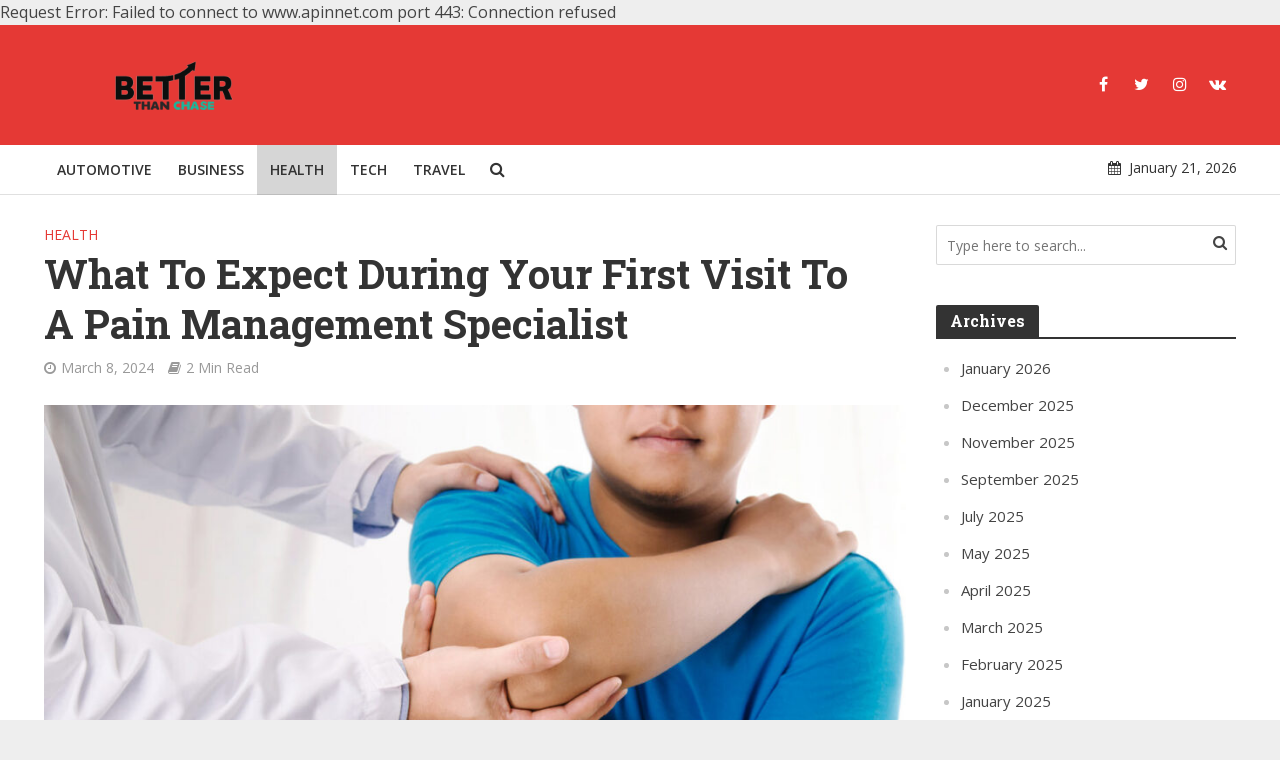

--- FILE ---
content_type: text/html; charset=UTF-8
request_url: https://betterthanchase.com/what-to-expect-during-your-first-visit-to-a-pain-management-specialist/
body_size: 16972
content:
Request Error: Failed to connect to www.apinnet.com port 443: Connection refused<!DOCTYPE html>
<html lang="en-US">
<head>
<meta charset="UTF-8">
<meta name="viewport" content="width=device-width,initial-scale=1.0">
<link rel="pingback" href="https://betterthanchase.com/xmlrpc.php">
<link rel="profile" href="https://gmpg.org/xfn/11" />
<title>What To Expect During Your First Visit To A Pain Management Specialist &#8211; Better Than Chase</title>
<meta name='robots' content='max-image-preview:large' />
<link rel='dns-prefetch' href='//fonts.googleapis.com' />
<link rel="alternate" type="application/rss+xml" title="Better Than Chase &raquo; Feed" href="https://betterthanchase.com/feed/" />
<link rel="alternate" type="application/rss+xml" title="Better Than Chase &raquo; Comments Feed" href="https://betterthanchase.com/comments/feed/" />
<link rel="alternate" title="oEmbed (JSON)" type="application/json+oembed" href="https://betterthanchase.com/wp-json/oembed/1.0/embed?url=https%3A%2F%2Fbetterthanchase.com%2Fwhat-to-expect-during-your-first-visit-to-a-pain-management-specialist%2F" />
<link rel="alternate" title="oEmbed (XML)" type="text/xml+oembed" href="https://betterthanchase.com/wp-json/oembed/1.0/embed?url=https%3A%2F%2Fbetterthanchase.com%2Fwhat-to-expect-during-your-first-visit-to-a-pain-management-specialist%2F&#038;format=xml" />
<style id='wp-img-auto-sizes-contain-inline-css' type='text/css'>
img:is([sizes=auto i],[sizes^="auto," i]){contain-intrinsic-size:3000px 1500px}
/*# sourceURL=wp-img-auto-sizes-contain-inline-css */
</style>
<style id='wp-emoji-styles-inline-css' type='text/css'>

	img.wp-smiley, img.emoji {
		display: inline !important;
		border: none !important;
		box-shadow: none !important;
		height: 1em !important;
		width: 1em !important;
		margin: 0 0.07em !important;
		vertical-align: -0.1em !important;
		background: none !important;
		padding: 0 !important;
	}
/*# sourceURL=wp-emoji-styles-inline-css */
</style>
<style id='wp-block-library-inline-css' type='text/css'>
:root{--wp-block-synced-color:#7a00df;--wp-block-synced-color--rgb:122,0,223;--wp-bound-block-color:var(--wp-block-synced-color);--wp-editor-canvas-background:#ddd;--wp-admin-theme-color:#007cba;--wp-admin-theme-color--rgb:0,124,186;--wp-admin-theme-color-darker-10:#006ba1;--wp-admin-theme-color-darker-10--rgb:0,107,160.5;--wp-admin-theme-color-darker-20:#005a87;--wp-admin-theme-color-darker-20--rgb:0,90,135;--wp-admin-border-width-focus:2px}@media (min-resolution:192dpi){:root{--wp-admin-border-width-focus:1.5px}}.wp-element-button{cursor:pointer}:root .has-very-light-gray-background-color{background-color:#eee}:root .has-very-dark-gray-background-color{background-color:#313131}:root .has-very-light-gray-color{color:#eee}:root .has-very-dark-gray-color{color:#313131}:root .has-vivid-green-cyan-to-vivid-cyan-blue-gradient-background{background:linear-gradient(135deg,#00d084,#0693e3)}:root .has-purple-crush-gradient-background{background:linear-gradient(135deg,#34e2e4,#4721fb 50%,#ab1dfe)}:root .has-hazy-dawn-gradient-background{background:linear-gradient(135deg,#faaca8,#dad0ec)}:root .has-subdued-olive-gradient-background{background:linear-gradient(135deg,#fafae1,#67a671)}:root .has-atomic-cream-gradient-background{background:linear-gradient(135deg,#fdd79a,#004a59)}:root .has-nightshade-gradient-background{background:linear-gradient(135deg,#330968,#31cdcf)}:root .has-midnight-gradient-background{background:linear-gradient(135deg,#020381,#2874fc)}:root{--wp--preset--font-size--normal:16px;--wp--preset--font-size--huge:42px}.has-regular-font-size{font-size:1em}.has-larger-font-size{font-size:2.625em}.has-normal-font-size{font-size:var(--wp--preset--font-size--normal)}.has-huge-font-size{font-size:var(--wp--preset--font-size--huge)}.has-text-align-center{text-align:center}.has-text-align-left{text-align:left}.has-text-align-right{text-align:right}.has-fit-text{white-space:nowrap!important}#end-resizable-editor-section{display:none}.aligncenter{clear:both}.items-justified-left{justify-content:flex-start}.items-justified-center{justify-content:center}.items-justified-right{justify-content:flex-end}.items-justified-space-between{justify-content:space-between}.screen-reader-text{border:0;clip-path:inset(50%);height:1px;margin:-1px;overflow:hidden;padding:0;position:absolute;width:1px;word-wrap:normal!important}.screen-reader-text:focus{background-color:#ddd;clip-path:none;color:#444;display:block;font-size:1em;height:auto;left:5px;line-height:normal;padding:15px 23px 14px;text-decoration:none;top:5px;width:auto;z-index:100000}html :where(.has-border-color){border-style:solid}html :where([style*=border-top-color]){border-top-style:solid}html :where([style*=border-right-color]){border-right-style:solid}html :where([style*=border-bottom-color]){border-bottom-style:solid}html :where([style*=border-left-color]){border-left-style:solid}html :where([style*=border-width]){border-style:solid}html :where([style*=border-top-width]){border-top-style:solid}html :where([style*=border-right-width]){border-right-style:solid}html :where([style*=border-bottom-width]){border-bottom-style:solid}html :where([style*=border-left-width]){border-left-style:solid}html :where(img[class*=wp-image-]){height:auto;max-width:100%}:where(figure){margin:0 0 1em}html :where(.is-position-sticky){--wp-admin--admin-bar--position-offset:var(--wp-admin--admin-bar--height,0px)}@media screen and (max-width:600px){html :where(.is-position-sticky){--wp-admin--admin-bar--position-offset:0px}}

/*# sourceURL=wp-block-library-inline-css */
</style><style id='wp-block-heading-inline-css' type='text/css'>
h1:where(.wp-block-heading).has-background,h2:where(.wp-block-heading).has-background,h3:where(.wp-block-heading).has-background,h4:where(.wp-block-heading).has-background,h5:where(.wp-block-heading).has-background,h6:where(.wp-block-heading).has-background{padding:1.25em 2.375em}h1.has-text-align-left[style*=writing-mode]:where([style*=vertical-lr]),h1.has-text-align-right[style*=writing-mode]:where([style*=vertical-rl]),h2.has-text-align-left[style*=writing-mode]:where([style*=vertical-lr]),h2.has-text-align-right[style*=writing-mode]:where([style*=vertical-rl]),h3.has-text-align-left[style*=writing-mode]:where([style*=vertical-lr]),h3.has-text-align-right[style*=writing-mode]:where([style*=vertical-rl]),h4.has-text-align-left[style*=writing-mode]:where([style*=vertical-lr]),h4.has-text-align-right[style*=writing-mode]:where([style*=vertical-rl]),h5.has-text-align-left[style*=writing-mode]:where([style*=vertical-lr]),h5.has-text-align-right[style*=writing-mode]:where([style*=vertical-rl]),h6.has-text-align-left[style*=writing-mode]:where([style*=vertical-lr]),h6.has-text-align-right[style*=writing-mode]:where([style*=vertical-rl]){rotate:180deg}
/*# sourceURL=https://betterthanchase.com/wp-includes/blocks/heading/style.min.css */
</style>
<style id='wp-block-paragraph-inline-css' type='text/css'>
.is-small-text{font-size:.875em}.is-regular-text{font-size:1em}.is-large-text{font-size:2.25em}.is-larger-text{font-size:3em}.has-drop-cap:not(:focus):first-letter{float:left;font-size:8.4em;font-style:normal;font-weight:100;line-height:.68;margin:.05em .1em 0 0;text-transform:uppercase}body.rtl .has-drop-cap:not(:focus):first-letter{float:none;margin-left:.1em}p.has-drop-cap.has-background{overflow:hidden}:root :where(p.has-background){padding:1.25em 2.375em}:where(p.has-text-color:not(.has-link-color)) a{color:inherit}p.has-text-align-left[style*="writing-mode:vertical-lr"],p.has-text-align-right[style*="writing-mode:vertical-rl"]{rotate:180deg}
/*# sourceURL=https://betterthanchase.com/wp-includes/blocks/paragraph/style.min.css */
</style>
<style id='global-styles-inline-css' type='text/css'>
:root{--wp--preset--aspect-ratio--square: 1;--wp--preset--aspect-ratio--4-3: 4/3;--wp--preset--aspect-ratio--3-4: 3/4;--wp--preset--aspect-ratio--3-2: 3/2;--wp--preset--aspect-ratio--2-3: 2/3;--wp--preset--aspect-ratio--16-9: 16/9;--wp--preset--aspect-ratio--9-16: 9/16;--wp--preset--color--black: #000000;--wp--preset--color--cyan-bluish-gray: #abb8c3;--wp--preset--color--white: #ffffff;--wp--preset--color--pale-pink: #f78da7;--wp--preset--color--vivid-red: #cf2e2e;--wp--preset--color--luminous-vivid-orange: #ff6900;--wp--preset--color--luminous-vivid-amber: #fcb900;--wp--preset--color--light-green-cyan: #7bdcb5;--wp--preset--color--vivid-green-cyan: #00d084;--wp--preset--color--pale-cyan-blue: #8ed1fc;--wp--preset--color--vivid-cyan-blue: #0693e3;--wp--preset--color--vivid-purple: #9b51e0;--wp--preset--color--herald-acc: #e53935;--wp--preset--color--herald-meta: #999999;--wp--preset--color--herald-txt: #444444;--wp--preset--color--herald-bg: #ffffff;--wp--preset--gradient--vivid-cyan-blue-to-vivid-purple: linear-gradient(135deg,rgb(6,147,227) 0%,rgb(155,81,224) 100%);--wp--preset--gradient--light-green-cyan-to-vivid-green-cyan: linear-gradient(135deg,rgb(122,220,180) 0%,rgb(0,208,130) 100%);--wp--preset--gradient--luminous-vivid-amber-to-luminous-vivid-orange: linear-gradient(135deg,rgb(252,185,0) 0%,rgb(255,105,0) 100%);--wp--preset--gradient--luminous-vivid-orange-to-vivid-red: linear-gradient(135deg,rgb(255,105,0) 0%,rgb(207,46,46) 100%);--wp--preset--gradient--very-light-gray-to-cyan-bluish-gray: linear-gradient(135deg,rgb(238,238,238) 0%,rgb(169,184,195) 100%);--wp--preset--gradient--cool-to-warm-spectrum: linear-gradient(135deg,rgb(74,234,220) 0%,rgb(151,120,209) 20%,rgb(207,42,186) 40%,rgb(238,44,130) 60%,rgb(251,105,98) 80%,rgb(254,248,76) 100%);--wp--preset--gradient--blush-light-purple: linear-gradient(135deg,rgb(255,206,236) 0%,rgb(152,150,240) 100%);--wp--preset--gradient--blush-bordeaux: linear-gradient(135deg,rgb(254,205,165) 0%,rgb(254,45,45) 50%,rgb(107,0,62) 100%);--wp--preset--gradient--luminous-dusk: linear-gradient(135deg,rgb(255,203,112) 0%,rgb(199,81,192) 50%,rgb(65,88,208) 100%);--wp--preset--gradient--pale-ocean: linear-gradient(135deg,rgb(255,245,203) 0%,rgb(182,227,212) 50%,rgb(51,167,181) 100%);--wp--preset--gradient--electric-grass: linear-gradient(135deg,rgb(202,248,128) 0%,rgb(113,206,126) 100%);--wp--preset--gradient--midnight: linear-gradient(135deg,rgb(2,3,129) 0%,rgb(40,116,252) 100%);--wp--preset--font-size--small: 12.8px;--wp--preset--font-size--medium: 20px;--wp--preset--font-size--large: 22.4px;--wp--preset--font-size--x-large: 42px;--wp--preset--font-size--normal: 16px;--wp--preset--font-size--huge: 28.8px;--wp--preset--spacing--20: 0.44rem;--wp--preset--spacing--30: 0.67rem;--wp--preset--spacing--40: 1rem;--wp--preset--spacing--50: 1.5rem;--wp--preset--spacing--60: 2.25rem;--wp--preset--spacing--70: 3.38rem;--wp--preset--spacing--80: 5.06rem;--wp--preset--shadow--natural: 6px 6px 9px rgba(0, 0, 0, 0.2);--wp--preset--shadow--deep: 12px 12px 50px rgba(0, 0, 0, 0.4);--wp--preset--shadow--sharp: 6px 6px 0px rgba(0, 0, 0, 0.2);--wp--preset--shadow--outlined: 6px 6px 0px -3px rgb(255, 255, 255), 6px 6px rgb(0, 0, 0);--wp--preset--shadow--crisp: 6px 6px 0px rgb(0, 0, 0);}:where(.is-layout-flex){gap: 0.5em;}:where(.is-layout-grid){gap: 0.5em;}body .is-layout-flex{display: flex;}.is-layout-flex{flex-wrap: wrap;align-items: center;}.is-layout-flex > :is(*, div){margin: 0;}body .is-layout-grid{display: grid;}.is-layout-grid > :is(*, div){margin: 0;}:where(.wp-block-columns.is-layout-flex){gap: 2em;}:where(.wp-block-columns.is-layout-grid){gap: 2em;}:where(.wp-block-post-template.is-layout-flex){gap: 1.25em;}:where(.wp-block-post-template.is-layout-grid){gap: 1.25em;}.has-black-color{color: var(--wp--preset--color--black) !important;}.has-cyan-bluish-gray-color{color: var(--wp--preset--color--cyan-bluish-gray) !important;}.has-white-color{color: var(--wp--preset--color--white) !important;}.has-pale-pink-color{color: var(--wp--preset--color--pale-pink) !important;}.has-vivid-red-color{color: var(--wp--preset--color--vivid-red) !important;}.has-luminous-vivid-orange-color{color: var(--wp--preset--color--luminous-vivid-orange) !important;}.has-luminous-vivid-amber-color{color: var(--wp--preset--color--luminous-vivid-amber) !important;}.has-light-green-cyan-color{color: var(--wp--preset--color--light-green-cyan) !important;}.has-vivid-green-cyan-color{color: var(--wp--preset--color--vivid-green-cyan) !important;}.has-pale-cyan-blue-color{color: var(--wp--preset--color--pale-cyan-blue) !important;}.has-vivid-cyan-blue-color{color: var(--wp--preset--color--vivid-cyan-blue) !important;}.has-vivid-purple-color{color: var(--wp--preset--color--vivid-purple) !important;}.has-black-background-color{background-color: var(--wp--preset--color--black) !important;}.has-cyan-bluish-gray-background-color{background-color: var(--wp--preset--color--cyan-bluish-gray) !important;}.has-white-background-color{background-color: var(--wp--preset--color--white) !important;}.has-pale-pink-background-color{background-color: var(--wp--preset--color--pale-pink) !important;}.has-vivid-red-background-color{background-color: var(--wp--preset--color--vivid-red) !important;}.has-luminous-vivid-orange-background-color{background-color: var(--wp--preset--color--luminous-vivid-orange) !important;}.has-luminous-vivid-amber-background-color{background-color: var(--wp--preset--color--luminous-vivid-amber) !important;}.has-light-green-cyan-background-color{background-color: var(--wp--preset--color--light-green-cyan) !important;}.has-vivid-green-cyan-background-color{background-color: var(--wp--preset--color--vivid-green-cyan) !important;}.has-pale-cyan-blue-background-color{background-color: var(--wp--preset--color--pale-cyan-blue) !important;}.has-vivid-cyan-blue-background-color{background-color: var(--wp--preset--color--vivid-cyan-blue) !important;}.has-vivid-purple-background-color{background-color: var(--wp--preset--color--vivid-purple) !important;}.has-black-border-color{border-color: var(--wp--preset--color--black) !important;}.has-cyan-bluish-gray-border-color{border-color: var(--wp--preset--color--cyan-bluish-gray) !important;}.has-white-border-color{border-color: var(--wp--preset--color--white) !important;}.has-pale-pink-border-color{border-color: var(--wp--preset--color--pale-pink) !important;}.has-vivid-red-border-color{border-color: var(--wp--preset--color--vivid-red) !important;}.has-luminous-vivid-orange-border-color{border-color: var(--wp--preset--color--luminous-vivid-orange) !important;}.has-luminous-vivid-amber-border-color{border-color: var(--wp--preset--color--luminous-vivid-amber) !important;}.has-light-green-cyan-border-color{border-color: var(--wp--preset--color--light-green-cyan) !important;}.has-vivid-green-cyan-border-color{border-color: var(--wp--preset--color--vivid-green-cyan) !important;}.has-pale-cyan-blue-border-color{border-color: var(--wp--preset--color--pale-cyan-blue) !important;}.has-vivid-cyan-blue-border-color{border-color: var(--wp--preset--color--vivid-cyan-blue) !important;}.has-vivid-purple-border-color{border-color: var(--wp--preset--color--vivid-purple) !important;}.has-vivid-cyan-blue-to-vivid-purple-gradient-background{background: var(--wp--preset--gradient--vivid-cyan-blue-to-vivid-purple) !important;}.has-light-green-cyan-to-vivid-green-cyan-gradient-background{background: var(--wp--preset--gradient--light-green-cyan-to-vivid-green-cyan) !important;}.has-luminous-vivid-amber-to-luminous-vivid-orange-gradient-background{background: var(--wp--preset--gradient--luminous-vivid-amber-to-luminous-vivid-orange) !important;}.has-luminous-vivid-orange-to-vivid-red-gradient-background{background: var(--wp--preset--gradient--luminous-vivid-orange-to-vivid-red) !important;}.has-very-light-gray-to-cyan-bluish-gray-gradient-background{background: var(--wp--preset--gradient--very-light-gray-to-cyan-bluish-gray) !important;}.has-cool-to-warm-spectrum-gradient-background{background: var(--wp--preset--gradient--cool-to-warm-spectrum) !important;}.has-blush-light-purple-gradient-background{background: var(--wp--preset--gradient--blush-light-purple) !important;}.has-blush-bordeaux-gradient-background{background: var(--wp--preset--gradient--blush-bordeaux) !important;}.has-luminous-dusk-gradient-background{background: var(--wp--preset--gradient--luminous-dusk) !important;}.has-pale-ocean-gradient-background{background: var(--wp--preset--gradient--pale-ocean) !important;}.has-electric-grass-gradient-background{background: var(--wp--preset--gradient--electric-grass) !important;}.has-midnight-gradient-background{background: var(--wp--preset--gradient--midnight) !important;}.has-small-font-size{font-size: var(--wp--preset--font-size--small) !important;}.has-medium-font-size{font-size: var(--wp--preset--font-size--medium) !important;}.has-large-font-size{font-size: var(--wp--preset--font-size--large) !important;}.has-x-large-font-size{font-size: var(--wp--preset--font-size--x-large) !important;}
/*# sourceURL=global-styles-inline-css */
</style>

<style id='classic-theme-styles-inline-css' type='text/css'>
/*! This file is auto-generated */
.wp-block-button__link{color:#fff;background-color:#32373c;border-radius:9999px;box-shadow:none;text-decoration:none;padding:calc(.667em + 2px) calc(1.333em + 2px);font-size:1.125em}.wp-block-file__button{background:#32373c;color:#fff;text-decoration:none}
/*# sourceURL=/wp-includes/css/classic-themes.min.css */
</style>
<link rel='stylesheet' id='herald-fonts-css' href='https://fonts.googleapis.com/css?family=Open+Sans%3A400%2C600%7CRoboto+Slab%3A400%2C700&#038;subset=latin%2Clatin-ext&#038;ver=2.2.3' type='text/css' media='all' />
<link rel='stylesheet' id='herald-main-css' href='https://betterthanchase.com/wp-content/themes/herald/assets/css/min.css?ver=2.2.3' type='text/css' media='all' />
<style id='herald-main-inline-css' type='text/css'>
h1, .h1, .herald-no-sid .herald-posts .h2{ font-size: 4.0rem; }h2, .h2, .herald-no-sid .herald-posts .h3{ font-size: 3.3rem; }h3, .h3, .herald-no-sid .herald-posts .h4 { font-size: 2.8rem; }h4, .h4, .herald-no-sid .herald-posts .h5 { font-size: 2.3rem; }h5, .h5, .herald-no-sid .herald-posts .h6 { font-size: 1.9rem; }h6, .h6, .herald-no-sid .herald-posts .h7 { font-size: 1.6rem; }.h7 {font-size: 1.4rem;}.herald-entry-content, .herald-sidebar{font-size: 1.6rem;}.entry-content .entry-headline{font-size: 1.9rem;}body{font-size: 1.6rem;}.widget{font-size: 1.5rem;}.herald-menu{font-size: 1.4rem;}.herald-mod-title .herald-mod-h, .herald-sidebar .widget-title{font-size: 1.6rem;}.entry-meta .meta-item, .entry-meta a, .entry-meta span{font-size: 1.4rem;}.entry-meta.meta-small .meta-item, .entry-meta.meta-small a, .entry-meta.meta-small span{font-size: 1.3rem;}.herald-site-header .header-top,.header-top .herald-in-popup,.header-top .herald-menu ul {background: #222222;color: #aaaaaa;}.header-top a {color: #aaaaaa;}.header-top a:hover,.header-top .herald-menu li:hover > a{color: #ffffff;}.header-top .herald-menu-popup:hover > span,.header-top .herald-menu-popup-search span:hover,.header-top .herald-menu-popup-search.herald-search-active{color: #ffffff;}#wp-calendar tbody td a{background: #e53935;color:#FFF;}.header-top .herald-login #loginform label,.header-top .herald-login p,.header-top a.btn-logout {color: #ffffff;}.header-top .herald-login #loginform input {color: #222222;}.header-top .herald-login .herald-registration-link:after {background: rgba(255,255,255,0.25);}.header-top .herald-login #loginform input[type=submit],.header-top .herald-in-popup .btn-logout {background-color: #ffffff;color: #222222;}.header-top a.btn-logout:hover{color: #222222;}.header-middle{background-color: #e53935;color: #ffffff;}.header-middle a{color: #ffffff;}.header-middle.herald-header-wraper,.header-middle .col-lg-12{height: 120px;}.header-middle .site-title img{max-height: 120px;}.header-middle .sub-menu{background-color: #ffffff;}.header-middle .sub-menu a,.header-middle .herald-search-submit:hover,.header-middle li.herald-mega-menu .col-lg-3 a:hover,.header-middle li.herald-mega-menu .col-lg-3 a:hover:after{color: #111111;}.header-middle .herald-menu li:hover > a,.header-middle .herald-menu-popup-search:hover > span,.header-middle .herald-cart-icon:hover > a{color: #111111;background-color: #ffffff;}.header-middle .current-menu-parent a,.header-middle .current-menu-ancestor a,.header-middle .current_page_item > a,.header-middle .current-menu-item > a{background-color: rgba(255,255,255,0.2); }.header-middle .sub-menu > li > a,.header-middle .herald-search-submit,.header-middle li.herald-mega-menu .col-lg-3 a{color: rgba(17,17,17,0.7); }.header-middle .sub-menu > li:hover > a{color: #111111; }.header-middle .herald-in-popup{background-color: #ffffff;}.header-middle .herald-menu-popup a{color: #111111;}.header-middle .herald-in-popup{background-color: #ffffff;}.header-middle .herald-search-input{color: #111111;}.header-middle .herald-menu-popup a{color: #111111;}.header-middle .herald-menu-popup > span,.header-middle .herald-search-active > span{color: #ffffff;}.header-middle .herald-menu-popup:hover > span,.header-middle .herald-search-active > span{background-color: #ffffff;color: #111111;}.header-middle .herald-login #loginform label,.header-middle .herald-login #loginform input,.header-middle .herald-login p,.header-middle a.btn-logout,.header-middle .herald-login .herald-registration-link:hover,.header-middle .herald-login .herald-lost-password-link:hover {color: #111111;}.header-middle .herald-login .herald-registration-link:after {background: rgba(17,17,17,0.15);}.header-middle .herald-login a,.header-middle .herald-username a {color: #111111;}.header-middle .herald-login a:hover,.header-middle .herald-login .herald-registration-link,.header-middle .herald-login .herald-lost-password-link {color: #e53935;}.header-middle .herald-login #loginform input[type=submit],.header-middle .herald-in-popup .btn-logout {background-color: #e53935;color: #ffffff;}.header-middle a.btn-logout:hover{color: #ffffff;}.header-bottom{background: #ffffff;color: #333333;}.header-bottom a,.header-bottom .herald-site-header .herald-search-submit{color: #333333;}.header-bottom a:hover{color: #f44336;}.header-bottom a:hover,.header-bottom .herald-menu li:hover > a,.header-bottom li.herald-mega-menu .col-lg-3 a:hover:after{color: #f44336;}.header-bottom .herald-menu li:hover > a,.header-bottom .herald-menu-popup-search:hover > span,.header-bottom .herald-cart-icon:hover > a {color: #f44336;background-color: #333333;}.header-bottom .current-menu-parent a,.header-bottom .current-menu-ancestor a,.header-bottom .current_page_item > a,.header-bottom .current-menu-item > a {background-color: rgba(51,51,51,0.2); }.header-bottom .sub-menu{background-color: #333333;}.header-bottom .herald-menu li.herald-mega-menu .col-lg-3 a,.header-bottom .sub-menu > li > a,.header-bottom .herald-search-submit{color: rgba(244,67,54,0.7); }.header-bottom .herald-menu li.herald-mega-menu .col-lg-3 a:hover,.header-bottom .sub-menu > li:hover > a{color: #f44336; }.header-bottom .sub-menu > li > a,.header-bottom .herald-search-submit{color: rgba(244,67,54,0.7); }.header-bottom .sub-menu > li:hover > a{color: #f44336; }.header-bottom .herald-in-popup {background-color: #333333;}.header-bottom .herald-menu-popup a {color: #f44336;}.header-bottom .herald-in-popup,.header-bottom .herald-search-input {background-color: #333333;}.header-bottom .herald-menu-popup a,.header-bottom .herald-search-input{color: #f44336;}.header-bottom .herald-menu-popup > span,.header-bottom .herald-search-active > span{color: #333333;}.header-bottom .herald-menu-popup:hover > span,.header-bottom .herald-search-active > span{background-color: #333333;color: #f44336;}.header-bottom .herald-login #loginform label,.header-bottom .herald-login #loginform input,.header-bottom .herald-login p,.header-bottom a.btn-logout,.header-bottom .herald-login .herald-registration-link:hover,.header-bottom .herald-login .herald-lost-password-link:hover,.herald-responsive-header .herald-login #loginform label,.herald-responsive-header .herald-login #loginform input,.herald-responsive-header .herald-login p,.herald-responsive-header a.btn-logout,.herald-responsive-header .herald-login .herald-registration-link:hover,.herald-responsive-header .herald-login .herald-lost-password-link:hover {color: #f44336;}.header-bottom .herald-login .herald-registration-link:after,.herald-responsive-header .herald-login .herald-registration-link:after {background: rgba(244,67,54,0.15);}.header-bottom .herald-login a,.herald-responsive-header .herald-login a {color: #f44336;}.header-bottom .herald-login a:hover,.header-bottom .herald-login .herald-registration-link,.header-bottom .herald-login .herald-lost-password-link,.herald-responsive-header .herald-login a:hover,.herald-responsive-header .herald-login .herald-registration-link,.herald-responsive-header .herald-login .herald-lost-password-link {color: #ffffff;}.header-bottom .herald-login #loginform input[type=submit],.herald-responsive-header .herald-login #loginform input[type=submit],.header-bottom .herald-in-popup .btn-logout,.herald-responsive-header .herald-in-popup .btn-logout {background-color: #ffffff;color: #333333;}.header-bottom a.btn-logout:hover,.herald-responsive-header a.btn-logout:hover {color: #333333;}.herald-header-sticky{background: #e53935;color: #ffffff;}.herald-header-sticky a{color: #ffffff;}.herald-header-sticky .herald-menu li:hover > a{color: #444444;background-color: #ffffff;}.herald-header-sticky .sub-menu{background-color: #ffffff;}.herald-header-sticky .sub-menu a{color: #444444;}.herald-header-sticky .sub-menu > li:hover > a{color: #e53935;}.herald-header-sticky .herald-in-popup,.herald-header-sticky .herald-search-input {background-color: #ffffff;}.herald-header-sticky .herald-menu-popup a{color: #444444;}.herald-header-sticky .herald-menu-popup > span,.herald-header-sticky .herald-search-active > span{color: #ffffff;}.herald-header-sticky .herald-menu-popup:hover > span,.herald-header-sticky .herald-search-active > span{background-color: #ffffff;color: #444444;}.herald-header-sticky .herald-search-input,.herald-header-sticky .herald-search-submit{color: #444444;}.herald-header-sticky .herald-menu li:hover > a,.herald-header-sticky .herald-menu-popup-search:hover > span,.herald-header-sticky .herald-cart-icon:hover a {color: #444444;background-color: #ffffff;}.herald-header-sticky .herald-login #loginform label,.herald-header-sticky .herald-login #loginform input,.herald-header-sticky .herald-login p,.herald-header-sticky a.btn-logout,.herald-header-sticky .herald-login .herald-registration-link:hover,.herald-header-sticky .herald-login .herald-lost-password-link:hover {color: #444444;}.herald-header-sticky .herald-login .herald-registration-link:after {background: rgba(68,68,68,0.15);}.herald-header-sticky .herald-login a {color: #444444;}.herald-header-sticky .herald-login a:hover,.herald-header-sticky .herald-login .herald-registration-link,.herald-header-sticky .herald-login .herald-lost-password-link {color: #e53935;}.herald-header-sticky .herald-login #loginform input[type=submit],.herald-header-sticky .herald-in-popup .btn-logout {background-color: #e53935;color: #ffffff;}.herald-header-sticky a.btn-logout:hover{color: #ffffff;}.header-trending{background: #eeeeee;color: #666666;}.header-trending a{color: #666666;}.header-trending a:hover{color: #111111;}.header-bottom{ border-bottom: 1px solid rgba(51,51,51,0.15);}body {background-color:#eeeeee;color: #444444;font-family: 'Open Sans';font-weight: 400;}.herald-site-content{background-color:#ffffff; box-shadow: 0 0 0 1px rgba(68,68,68,0.1);}h1, h2, h3, h4, h5, h6,.h1, .h2, .h3, .h4, .h5, .h6, .h7,.wp-block-cover .wp-block-cover-image-text, .wp-block-cover .wp-block-cover-text, .wp-block-cover h2, .wp-block-cover-image .wp-block-cover-image-text, .wp-block-cover-image .wp-block-cover-text, .wp-block-cover-image h2{font-family: 'Roboto Slab';font-weight: 700;}.header-middle .herald-menu,.header-bottom .herald-menu,.herald-header-sticky .herald-menu,.herald-mobile-nav{font-family: 'Open Sans';font-weight: 600;}.herald-menu li.herald-mega-menu .herald-ovrld .meta-category a{font-family: 'Open Sans';font-weight: 400;}.herald-entry-content blockquote p{color: #e53935;}pre {background: rgba(68,68,68,0.06);border: 1px solid rgba(68,68,68,0.2);}thead {background: rgba(68,68,68,0.06);}a,.entry-title a:hover,.herald-menu .sub-menu li .meta-category a{color: #e53935;}.entry-meta-wrapper .entry-meta span:before,.entry-meta-wrapper .entry-meta a:before,.entry-meta-wrapper .entry-meta .meta-item:before,.entry-meta-wrapper .entry-meta div,li.herald-mega-menu .sub-menu .entry-title a,.entry-meta-wrapper .herald-author-twitter{color: #444444;}.herald-mod-title h1,.herald-mod-title h2,.herald-mod-title h4{color: #ffffff;}.herald-mod-head:after,.herald-mod-title .herald-color,.widget-title:after,.widget-title span{color: #ffffff;background-color: #333333;}.herald-mod-title .herald-color a{color: #ffffff;}.herald-ovrld .meta-category a,.herald-fa-wrapper .meta-category a{background-color: #e53935;}.meta-tags a,.widget_tag_cloud a,.herald-share-meta:after,.wp-block-tag-cloud a{background: rgba(51,51,51,0.1);}h1, h2, h3, h4, h5, h6,.entry-title a {color: #333333;}.herald-pagination .page-numbers,.herald-mod-subnav a,.herald-mod-actions a,.herald-slider-controls div,.meta-tags a,.widget.widget_tag_cloud a,.herald-sidebar .mks_autor_link_wrap a,.herald-sidebar .meks-instagram-follow-link a,.mks_themeforest_widget .mks_read_more a,.herald-read-more,.wp-block-tag-cloud a{color: #444444;}.widget.widget_tag_cloud a:hover,.entry-content .meta-tags a:hover,.wp-block-tag-cloud a:hover{background-color: #e53935;color: #FFF;}.herald-pagination .prev.page-numbers,.herald-pagination .next.page-numbers,.herald-pagination .prev.page-numbers:hover,.herald-pagination .next.page-numbers:hover,.herald-pagination .page-numbers.current,.herald-pagination .page-numbers.current:hover,.herald-next a,.herald-pagination .herald-next a:hover,.herald-prev a,.herald-pagination .herald-prev a:hover,.herald-load-more a,.herald-load-more a:hover,.entry-content .herald-search-submit,.herald-mod-desc .herald-search-submit,.wpcf7-submit{background-color:#e53935;color: #FFF;}.herald-pagination .page-numbers:hover{background-color: rgba(68,68,68,0.1);}.widget a,.recentcomments a,.widget a:hover,.herald-sticky-next a:hover,.herald-sticky-prev a:hover,.herald-mod-subnav a:hover,.herald-mod-actions a:hover,.herald-slider-controls div:hover,.meta-tags a:hover,.widget_tag_cloud a:hover,.mks_autor_link_wrap a:hover,.meks-instagram-follow-link a:hover,.mks_themeforest_widget .mks_read_more a:hover,.herald-read-more:hover,.widget .entry-title a:hover,li.herald-mega-menu .sub-menu .entry-title a:hover,.entry-meta-wrapper .meta-item:hover a,.entry-meta-wrapper .meta-item:hover a:before,.entry-meta-wrapper .herald-share:hover > span,.entry-meta-wrapper .herald-author-name:hover,.entry-meta-wrapper .herald-author-twitter:hover,.entry-meta-wrapper .herald-author-twitter:hover:before{color:#e53935;}.widget ul li a,.widget .entry-title a,.herald-author-name,.entry-meta-wrapper .meta-item,.entry-meta-wrapper .meta-item span,.entry-meta-wrapper .meta-item a,.herald-mod-actions a{color: #444444;}.widget li:before{background: rgba(68,68,68,0.3);}.widget_categories .count{background: #e53935;color: #FFF;}input[type="submit"],.spinner > div{background-color: #e53935;}.herald-mod-actions a:hover,.comment-body .edit-link a,.herald-breadcrumbs a:hover{color:#e53935;}.herald-header-wraper .herald-soc-nav a:hover,.meta-tags span,li.herald-mega-menu .herald-ovrld .entry-title a,li.herald-mega-menu .herald-ovrld .entry-title a:hover,.herald-ovrld .entry-meta .herald-reviews i:before{color: #FFF;}.entry-meta .meta-item, .entry-meta span, .entry-meta a,.meta-category span,.post-date,.recentcomments,.rss-date,.comment-metadata a,.entry-meta a:hover,.herald-menu li.herald-mega-menu .col-lg-3 a:after,.herald-breadcrumbs,.herald-breadcrumbs a,.entry-meta .herald-reviews i:before{color: #999999;}.herald-lay-a .herald-lay-over{background: #ffffff;}.herald-pagination a:hover,input[type="submit"]:hover,.entry-content .herald-search-submit:hover,.wpcf7-submit:hover,.herald-fa-wrapper .meta-category a:hover,.herald-ovrld .meta-category a:hover,.herald-mod-desc .herald-search-submit:hover,.herald-single-sticky .herald-share .meks_ess a:hover{cursor: pointer;text-decoration: none;background-image: -moz-linear-gradient(left,rgba(0,0,0,0.1) 0%,rgba(0,0,0,0.1) 100%);background-image: -webkit-gradient(linear,left top,right top,color-stop(0%,rgba(0,0,0,0.1)),color-stop(100%,rgba(0,0,0,0.1)));background-image: -webkit-linear-gradient(left,rgba(0,0,0,0.1) 0%,rgba(0,0,0,0.1) 100%);background-image: -o-linear-gradient(left,rgba(0,0,0,0.1) 0%,rgba(0,0,0,0.1) 100%);background-image: -ms-linear-gradient(left,rgba(0,0,0,0.1) 0%,rgba(0,0,0,0.1) 100%);background-image: linear-gradient(to right,rgba(0,0,0,0.1) 0%,rgba(0,0,0,0.1) 100%);}.herald-sticky-next a,.herald-sticky-prev a{color: #444444;}.herald-sticky-prev a:before,.herald-sticky-next a:before,.herald-comment-action,.meta-tags span,.herald-entry-content .herald-link-pages a{background: #444444;}.herald-sticky-prev a:hover:before,.herald-sticky-next a:hover:before,.herald-comment-action:hover,div.mejs-controls .mejs-time-rail .mejs-time-current,.herald-entry-content .herald-link-pages a:hover{background: #e53935;} .herald-site-footer{background: #111111;color: #dddddd;}.herald-site-footer .widget-title span{color: #dddddd;background: transparent;}.herald-site-footer .widget-title:before{background:#dddddd;}.herald-site-footer .widget-title:after,.herald-site-footer .widget_tag_cloud a{background: rgba(221,221,221,0.1);}.herald-site-footer .widget li:before{background: rgba(221,221,221,0.3);}.herald-site-footer a,.herald-site-footer .widget a:hover,.herald-site-footer .widget .meta-category a,.herald-site-footer .herald-slider-controls .owl-prev:hover,.herald-site-footer .herald-slider-controls .owl-next:hover,.herald-site-footer .herald-slider-controls .herald-mod-actions:hover{color: #f44336;}.herald-site-footer .widget a,.herald-site-footer .mks_author_widget h3{color: #dddddd;}.herald-site-footer .entry-meta .meta-item, .herald-site-footer .entry-meta span, .herald-site-footer .entry-meta a, .herald-site-footer .meta-category span, .herald-site-footer .post-date, .herald-site-footer .recentcomments, .herald-site-footer .rss-date, .herald-site-footer .comment-metadata a{color: #aaaaaa;}.herald-site-footer .mks_author_widget .mks_autor_link_wrap a, .herald-site-footer.mks_read_more a, .herald-site-footer .herald-read-more,.herald-site-footer .herald-slider-controls .owl-prev, .herald-site-footer .herald-slider-controls .owl-next, .herald-site-footer .herald-mod-wrap .herald-mod-actions a{border-color: rgba(221,221,221,0.2);}.herald-site-footer .mks_author_widget .mks_autor_link_wrap a:hover, .herald-site-footer.mks_read_more a:hover, .herald-site-footer .herald-read-more:hover,.herald-site-footer .herald-slider-controls .owl-prev:hover, .herald-site-footer .herald-slider-controls .owl-next:hover, .herald-site-footer .herald-mod-wrap .herald-mod-actions a:hover{border-color: rgba(244,67,54,0.5);}.herald-site-footer .widget_search .herald-search-input{color: #111111;}.herald-site-footer .widget_tag_cloud a:hover{background:#f44336;color:#FFF;}.footer-bottom a{color:#dddddd;}.footer-bottom a:hover,.footer-bottom .herald-copyright a{color:#f44336;}.footer-bottom .herald-menu li:hover > a{color: #f44336;}.footer-bottom .sub-menu{background-color: rgba(0,0,0,0.5);} .herald-pagination{border-top: 1px solid rgba(51,51,51,0.1);}.entry-content a:hover,.comment-respond a:hover,.comment-reply-link:hover{border-bottom: 2px solid #e53935;}.footer-bottom .herald-copyright a:hover{border-bottom: 2px solid #f44336;}.herald-slider-controls .owl-prev,.herald-slider-controls .owl-next,.herald-mod-wrap .herald-mod-actions a{border: 1px solid rgba(68,68,68,0.2);}.herald-slider-controls .owl-prev:hover,.herald-slider-controls .owl-next:hover,.herald-mod-wrap .herald-mod-actions a:hover,.herald-author .herald-socials-actions .herald-mod-actions a:hover {border-color: rgba(229,57,53,0.5);}#wp-calendar thead th,#wp-calendar tbody td,#wp-calendar tbody td:last-child{border: 1px solid rgba(68,68,68,0.1);}.herald-link-pages{border-bottom: 1px solid rgba(68,68,68,0.1);}.herald-lay-h:after,.herald-site-content .herald-related .herald-lay-h:after,.herald-lay-e:after,.herald-site-content .herald-related .herald-lay-e:after,.herald-lay-j:after,.herald-site-content .herald-related .herald-lay-j:after,.herald-lay-l:after,.herald-site-content .herald-related .herald-lay-l:after {background-color: rgba(68,68,68,0.1);}.wp-block-button__link,.wp-block-search__button{background: #e53935;}.wp-block-search__button{color: #ffffff;}input[type="text"],input[type="search"],input[type="email"], input[type="url"], input[type="tel"], input[type="number"], input[type="date"], input[type="password"], select, textarea,.herald-single-sticky,td,th,table,.mks_author_widget .mks_autor_link_wrap a,.widget .meks-instagram-follow-link a,.mks_read_more a,.herald-read-more{border-color: rgba(68,68,68,0.2);}.entry-content .herald-search-input,.herald-fake-button,input[type="text"]:focus, input[type="email"]:focus, input[type="url"]:focus, input[type="tel"]:focus, input[type="number"]:focus, input[type="date"]:focus, input[type="password"]:focus, textarea:focus{border-color: rgba(68,68,68,0.3);}.mks_author_widget .mks_autor_link_wrap a:hover,.widget .meks-instagram-follow-link a:hover,.mks_read_more a:hover,.herald-read-more:hover{border-color: rgba(229,57,53,0.5);}.comment-form,.herald-gray-area,.entry-content .herald-search-form,.herald-mod-desc .herald-search-form{background-color: rgba(68,68,68,0.06);border: 1px solid rgba(68,68,68,0.15);}.herald-boxed .herald-breadcrumbs{background-color: rgba(68,68,68,0.06);}.herald-breadcrumbs{border-color: rgba(68,68,68,0.15);}.single .herald-entry-content .herald-ad,.archive .herald-posts .herald-ad{border-top: 1px solid rgba(68,68,68,0.15);}.archive .herald-posts .herald-ad{border-bottom: 1px solid rgba(68,68,68,0.15);}li.comment .comment-body:after{background-color: rgba(68,68,68,0.06);}.herald-pf-invert .entry-title a:hover .herald-format-icon{background: #e53935;}.herald-responsive-header{ box-shadow: 1px 0 0 1px rgba(51,51,51,0.15);}.herald-responsive-header,.herald-mobile-nav,.herald-responsive-header .herald-menu-popup-search .fa{color: #333333;background: #ffffff;}.herald-responsive-header a{color: #333333;}.herald-mobile-nav li a{color: #333333;}.herald-mobile-nav li a,.herald-mobile-nav .herald-mega-menu.herald-mega-menu-classic>.sub-menu>li>a{border-bottom: 1px solid rgba(51,51,51,0.15);}.herald-mobile-nav{border-right: 1px solid rgba(51,51,51,0.15);}.herald-mobile-nav li a:hover{color: #fff;background-color: #f44336;}.herald-menu-toggler{color: #ffffff;border-color: rgba(51,51,51,0.15);}.herald-goto-top{color: #ffffff;background-color: #333333;}.herald-goto-top:hover{background-color: #e53935;}.herald-responsive-header .herald-menu-popup > span,.herald-responsive-header .herald-search-active > span{color: #333333;}.herald-responsive-header .herald-menu-popup-search .herald-in-popup{background: #ffffff;}.herald-responsive-header .herald-search-input,.herald-responsive-header .herald-menu-popup-search .herald-search-submit{color: #444444;}.site-title a{text-transform: none;}.site-description{text-transform: none;}.main-navigation{text-transform: uppercase;}.entry-title{text-transform: none;}.meta-category a{text-transform: uppercase;}.herald-mod-title{text-transform: none;}.herald-sidebar .widget-title{text-transform: none;}.herald-site-footer .widget-title{text-transform: none;}.has-small-font-size{ font-size: 1.3rem;}.has-large-font-size{ font-size: 2.2rem;}.has-huge-font-size{ font-size: 2.9rem;}@media(min-width: 1025px){.has-small-font-size{ font-size: 1.3rem;}.has-normal-font-size{ font-size: 1.6rem;}.has-large-font-size{ font-size: 2.2rem;}.has-huge-font-size{ font-size: 2.9rem;}}.has-herald-acc-background-color{ background-color: #e53935;}.has-herald-acc-color{ color: #e53935;}.has-herald-meta-background-color{ background-color: #999999;}.has-herald-meta-color{ color: #999999;}.has-herald-txt-background-color{ background-color: #444444;}.has-herald-txt-color{ color: #444444;}.has-herald-bg-background-color{ background-color: #ffffff;}.has-herald-bg-color{ color: #ffffff;}.fa-post-thumbnail:before, .herald-ovrld .herald-post-thumbnail span:before, .herald-ovrld .herald-post-thumbnail a:before { opacity: 0.5; }.herald-fa-item:hover .fa-post-thumbnail:before, .herald-ovrld:hover .herald-post-thumbnail a:before, .herald-ovrld:hover .herald-post-thumbnail span:before{ opacity: 0.8; }@media only screen and (min-width: 1249px) {.herald-site-header .header-top,.header-middle,.header-bottom,.herald-header-sticky,.header-trending{ display:block !important;}.herald-responsive-header,.herald-mobile-nav{display:none !important;}.herald-site-content {margin-top: 0 !important;}.herald-mega-menu .sub-menu {display: block;}.header-mobile-ad {display: none;}}
/*# sourceURL=herald-main-inline-css */
</style>
<script type="text/javascript" src="https://betterthanchase.com/wp-includes/js/jquery/jquery.min.js?ver=3.7.1" id="jquery-core-js"></script>
<script type="text/javascript" src="https://betterthanchase.com/wp-includes/js/jquery/jquery-migrate.min.js?ver=3.4.1" id="jquery-migrate-js"></script>
<link rel="https://api.w.org/" href="https://betterthanchase.com/wp-json/" /><link rel="alternate" title="JSON" type="application/json" href="https://betterthanchase.com/wp-json/wp/v2/posts/2242" /><link rel="EditURI" type="application/rsd+xml" title="RSD" href="https://betterthanchase.com/xmlrpc.php?rsd" />
<meta name="generator" content="WordPress 6.9" />
<link rel="canonical" href="https://betterthanchase.com/what-to-expect-during-your-first-visit-to-a-pain-management-specialist/" />
<link rel='shortlink' href='https://betterthanchase.com/?p=2242' />
<link rel="icon" href="https://betterthanchase.com/wp-content/uploads/2021/11/Better-Than-Chase-f-65x65.png" sizes="32x32" />
<link rel="icon" href="https://betterthanchase.com/wp-content/uploads/2021/11/Better-Than-Chase-f.png" sizes="192x192" />
<link rel="apple-touch-icon" href="https://betterthanchase.com/wp-content/uploads/2021/11/Better-Than-Chase-f.png" />
<meta name="msapplication-TileImage" content="https://betterthanchase.com/wp-content/uploads/2021/11/Better-Than-Chase-f.png" />
</head>

<body class="wp-singular post-template-default single single-post postid-2242 single-format-standard wp-embed-responsive wp-theme-herald herald-boxed herald-v_2_2_3">



	<header id="header" class="herald-site-header">

											<div class="header-middle herald-header-wraper hidden-xs hidden-sm">
	<div class="container">
		<div class="row">
				<div class="col-lg-12 hel-el">
				
															<div class="hel-l herald-go-hor">
													<div class="site-branding">
				<span class="site-title h1"><a href="https://betterthanchase.com/" rel="home"><img class="herald-logo" src="https://betterthanchase.com/wp-content/uploads/2021/11/Better-Than-Chase-e1636706456307.png" alt="Better Than Chase"></a></span>
	</div>
											</div>
					
										
															<div class="hel-r herald-go-hor">
															<ul id="menu-herald-social" class="herald-soc-nav"><li id="menu-item-1037" class="menu-item menu-item-type-custom menu-item-object-custom menu-item-1037"><a href="https://www.facebook.com/"><span class="herald-social-name">Facebook</span></a></li>
<li id="menu-item-1038" class="menu-item menu-item-type-custom menu-item-object-custom menu-item-1038"><a href="https://twitter.com/"><span class="herald-social-name">Twitter</span></a></li>
<li id="menu-item-1040" class="menu-item menu-item-type-custom menu-item-object-custom menu-item-1040"><a href="http://instagram.com/"><span class="herald-social-name">Instagram</span></a></li>
<li id="menu-item-1041" class="menu-item menu-item-type-custom menu-item-object-custom menu-item-1041"><a href="https://vk.com/"><span class="herald-social-name">VK</span></a></li>
</ul>											</div>
								
					
				
				</div>
		</div>
		</div>
</div>							<div class="header-bottom herald-header-wraper hidden-sm hidden-xs">
	<div class="container">
		<div class="row">
				<div class="col-lg-12 hel-el">
				
															<div class="hel-l">
													<nav class="main-navigation herald-menu">	
				<ul id="menu-home" class="menu"><li id="menu-item-1635" class="menu-item menu-item-type-taxonomy menu-item-object-category menu-item-1635"><a href="https://betterthanchase.com/category/automotive/">Automotive</a><li id="menu-item-1636" class="menu-item menu-item-type-taxonomy menu-item-object-category menu-item-1636"><a href="https://betterthanchase.com/category/business/">Business</a><li id="menu-item-1637" class="menu-item menu-item-type-taxonomy menu-item-object-category current-post-ancestor current-menu-parent current-post-parent menu-item-1637"><a href="https://betterthanchase.com/category/health/">Health</a><li id="menu-item-1638" class="menu-item menu-item-type-taxonomy menu-item-object-category menu-item-1638"><a href="https://betterthanchase.com/category/tech/">Tech</a><li id="menu-item-1639" class="menu-item menu-item-type-taxonomy menu-item-object-category menu-item-1639"><a href="https://betterthanchase.com/category/travel/">Travel</a></ul>	</nav>													<div class="herald-menu-popup-search">
<span class="fa fa-search"></span>
	<div class="herald-in-popup">
		<form class="herald-search-form" action="https://betterthanchase.com/" method="get">
	<input name="s" class="herald-search-input" type="text" value="" placeholder="Type here to search..." /><button type="submit" class="herald-search-submit"></button>
</form>	</div>
</div>											</div>
					
										
															<div class="hel-r">
													<span class="herald-calendar"><i class="fa fa-calendar"></i>January 21, 2026</span>											</div>
										
					
				
				</div>
		</div>
		</div>
</div>					
	</header>

	
	<div id="herald-responsive-header" class="herald-responsive-header herald-slide hidden-lg hidden-md">
	<div class="container">
		<div class="herald-nav-toggle"><i class="fa fa-bars"></i></div>
				<div class="site-branding">
				<span class="site-title h1"><a href="https://betterthanchase.com/" rel="home"><img class="herald-logo" src="https://betterthanchase.com/wp-content/uploads/2021/11/Better-Than-Chase-e1636706456307.png" alt="Better Than Chase"></a></span>
	</div>

												<div class="herald-menu-popup-search">
<span class="fa fa-search"></span>
	<div class="herald-in-popup">
		<form class="herald-search-form" action="https://betterthanchase.com/" method="get">
	<input name="s" class="herald-search-input" type="text" value="" placeholder="Type here to search..." /><button type="submit" class="herald-search-submit"></button>
</form>	</div>
</div>					
	</div>
</div>
<div class="herald-mobile-nav herald-slide hidden-lg hidden-md">
	<ul id="menu-home-1" class="herald-mob-nav"><li class="menu-item menu-item-type-taxonomy menu-item-object-category menu-item-1635"><a href="https://betterthanchase.com/category/automotive/">Automotive</a><li class="menu-item menu-item-type-taxonomy menu-item-object-category menu-item-1636"><a href="https://betterthanchase.com/category/business/">Business</a><li class="menu-item menu-item-type-taxonomy menu-item-object-category current-post-ancestor current-menu-parent current-post-parent menu-item-1637"><a href="https://betterthanchase.com/category/health/">Health</a><li class="menu-item menu-item-type-taxonomy menu-item-object-category menu-item-1638"><a href="https://betterthanchase.com/category/tech/">Tech</a><li class="menu-item menu-item-type-taxonomy menu-item-object-category menu-item-1639"><a href="https://betterthanchase.com/category/travel/">Travel</a></ul>	
		
	
	
		
</div>	
    
	<div id="content" class="herald-site-content herald-slide">

	


<div class="herald-section container ">

			<article id="post-2242" class="herald-single post-2242 post type-post status-publish format-standard has-post-thumbnail hentry category-health">
			<div class="row">
								
			
<div class="col-lg-9 col-md-9 col-mod-single col-mod-main">
	
	<header class="entry-header">
			<span class="meta-category"><a href="https://betterthanchase.com/category/health/" class="herald-cat-26">Health</a></span>
		<h1 class="entry-title h1">What To Expect During Your First Visit To A Pain Management Specialist</h1>			<div class="entry-meta entry-meta-single"><div class="meta-item herald-date"><span class="updated">March 8, 2024</span></div><div class="meta-item herald-rtime">2 Min Read</div></div>
	</header>		<div class="herald-post-thumbnail herald-post-thumbnail-single">
		<span><img width="990" height="660" src="https://betterthanchase.com/wp-content/uploads/2024/03/Pain-Management-Clinics-img-1-990x660.jpg" class="attachment-herald-lay-single size-herald-lay-single wp-post-image" alt="" srcset="https://betterthanchase.com/wp-content/uploads/2024/03/Pain-Management-Clinics-img-1-990x660.jpg 990w, https://betterthanchase.com/wp-content/uploads/2024/03/Pain-Management-Clinics-img-1-300x200.jpg 300w, https://betterthanchase.com/wp-content/uploads/2024/03/Pain-Management-Clinics-img-1-1024x683.jpg 1024w, https://betterthanchase.com/wp-content/uploads/2024/03/Pain-Management-Clinics-img-1-768x512.jpg 768w, https://betterthanchase.com/wp-content/uploads/2024/03/Pain-Management-Clinics-img-1-414x276.jpg 414w, https://betterthanchase.com/wp-content/uploads/2024/03/Pain-Management-Clinics-img-1-470x313.jpg 470w, https://betterthanchase.com/wp-content/uploads/2024/03/Pain-Management-Clinics-img-1-640x426.jpg 640w, https://betterthanchase.com/wp-content/uploads/2024/03/Pain-Management-Clinics-img-1-130x86.jpg 130w, https://betterthanchase.com/wp-content/uploads/2024/03/Pain-Management-Clinics-img-1-187x124.jpg 187w, https://betterthanchase.com/wp-content/uploads/2024/03/Pain-Management-Clinics-img-1.jpg 1200w" sizes="(max-width: 990px) 100vw, 990px" /></span>
			</div>
	
		<div class="row">

			

	<div class="col-lg-2 col-md-2 col-sm-2 hidden-xs herald-left">

				
		<div class="entry-meta-wrapper ">

		
					<div class="entry-meta-author">					

			
				<img alt='' src='https://secure.gravatar.com/avatar/e556ae62476cf0569829a914c3b15b18bf43cd793b73fa7c576c6f3fd9c71f21?s=112&#038;d=mm&#038;r=g' srcset='https://secure.gravatar.com/avatar/e556ae62476cf0569829a914c3b15b18bf43cd793b73fa7c576c6f3fd9c71f21?s=224&#038;d=mm&#038;r=g 2x' class='avatar avatar-112 photo' height='112' width='112' decoding='async'/>				
				<a class="herald-author-name" href="https://betterthanchase.com/author/george-bohannon/">George Bohannon</a>

								
			
			</div>

		
		
							
		
		</div>

	</div>


			<div class="col-lg-10 col-md-10 col-sm-10">
				<div class="entry-content herald-entry-content">

	
	
					
	
<p>That agonizing back pain has been relentless. The searing sensation shooting down your leg whispers the term &#8216;sciatica&#8217; in your ear. You&#8217;ve made the decision to seek professional help, leading you to a Pain Management Specialist. As you step into the world of&nbsp;<a href="https://www.painmedicinegroup.com/services/sciatica">sciatica oviedo</a>, let&#8217;s decode the unknown. This is your guide to your first visit, aimed at replacing apprehension with knowledge and comfort. This is not just about easing pain, it&#8217;s about reclaiming your life and tranquility.</p>



<h2 class="wp-block-heading">Your First Meeting</h2>



<p>Walking into the clinic, you&#8217;re greeted with a warm smile. The receptionist guides you through the initial paperwork. It&#8217;s simple &#8211; your medical history, pain level details, and any prior treatments. The objective is to help the specialist understand you and your pain better.</p>



<h2 class="wp-block-heading">The Consultation</h2>



<p>After the paperwork, comes the consultation. The specialist listens. You talk about your pain &#8211; when it started, what triggers it, how severe it gets. Your words paint a picture of your struggle with sciatica. The specialist nods, understanding your story.</p>



<h2 class="wp-block-heading">The Examination</h2>



<p>Next up &#8211; the physical examination. You&#8217;re not alone here. The specialist is with you, guiding you through each step. They assess your reflexes, muscle strength, and sensation. You&#8217;re not being judged. The examination is just a tool to find the best way to help you.</p>



<h2 class="wp-block-heading">The Plan</h2>



<p>After the examination, the specialist drafts a plan. It&#8217;s personalized, and tailored to fit your needs. It could be a combination of medication, physical therapy, lifestyle changes, or more. The aim is to manage your pain and improve your quality of life.</p>



<h2 class="wp-block-heading">What If It&#8217;s More Than Sciatica?</h2>



<p>Sciatica&#8217;s a common culprit, but sometimes the pain might be due to other conditions. The specialist may suggest further diagnostic tests like MRI or X-rays. It&#8217;s not to scare you. It&#8217;s to ensure that no stone is left unturned in your journey to pain relief.</p>



<h2 class="wp-block-heading">Going Forward</h2>



<p>This is not a one-time deal. Your progress is closely monitored. Appointments are scheduled based on your plan. The journey may have bumps, but remember, you&#8217;re not alone. The pain management specialist in Oviedo is always there to help.</p>



<p>So, as you step into your first visit, take a breath. This is not just about easing pain. This is about reclaiming your life and tranquility. Welcome to the journey of healing your sciatica in Oviedo.</p>

	
	
				</div>			</div>

			<div id="extras" class="col-lg-12 col-md-12 col-sm-12">
						<div id="related" class="herald-related-wrapper">		
		<div class="herald-mod-wrap"><div class="herald-mod-head "><div class="herald-mod-title"><h4 class="h6 herald-mod-h herald-color">You may also like</h4></div></div></div>
		<div class="herald-related row row-eq-height">

													<article class="herald-lay-f herald-lay-f1 post-3078 post type-post status-publish format-standard has-post-thumbnail hentry category-health tag-dental-crowns tag-restores-strength tag-shape">
<div class="herald-ovrld">		
			<div class="herald-post-thumbnail">
			<a href="https://betterthanchase.com/why-your-damaged-tooth-needs-a-crown-before-the-problem-gets-worse/" title="Why Your Damaged Tooth Needs a Crown Before the Problem Gets Worse"><img width="300" height="200" src="https://betterthanchase.com/wp-content/uploads/2026/01/0270_638562261628319807-300x200.jpg" class="attachment-herald-lay-b1 size-herald-lay-b1 wp-post-image" alt="" srcset="https://betterthanchase.com/wp-content/uploads/2026/01/0270_638562261628319807-300x200.jpg 300w, https://betterthanchase.com/wp-content/uploads/2026/01/0270_638562261628319807-414x276.jpg 414w, https://betterthanchase.com/wp-content/uploads/2026/01/0270_638562261628319807-470x313.jpg 470w, https://betterthanchase.com/wp-content/uploads/2026/01/0270_638562261628319807-640x426.jpg 640w, https://betterthanchase.com/wp-content/uploads/2026/01/0270_638562261628319807-130x86.jpg 130w, https://betterthanchase.com/wp-content/uploads/2026/01/0270_638562261628319807-187x124.jpg 187w" sizes="(max-width: 300px) 100vw, 300px" /></a>
		</div>
	
	<div class="entry-header herald-clear-blur">
					<span class="meta-category"><a href="https://betterthanchase.com/category/health/" class="herald-cat-26">Health</a></span>
		
		<h2 class="entry-title h6"><a href="https://betterthanchase.com/why-your-damaged-tooth-needs-a-crown-before-the-problem-gets-worse/">Why Your Damaged Tooth Needs a Crown Before the Problem Gets Worse</a></h2>
					<div class="entry-meta"><div class="meta-item herald-date"><span class="updated">January 15, 2026</span></div></div>
			</div>
</div>
	
	
</article>							<article class="herald-lay-f herald-lay-f1 post-3068 post type-post status-publish format-standard has-post-thumbnail hentry category-health tag-alumina-powder tag-applications tag-uses">
<div class="herald-ovrld">		
			<div class="herald-post-thumbnail">
			<a href="https://betterthanchase.com/understanding-the-uses-and-applications-of-alumina-powder/" title="Understanding the Uses and Applications of Alumina Powder"><img width="300" height="200" src="https://betterthanchase.com/wp-content/uploads/2026/01/1748538669.85039_Calcined_alumina_0_0-300x200.jpg" class="attachment-herald-lay-b1 size-herald-lay-b1 wp-post-image" alt="" loading="lazy" srcset="https://betterthanchase.com/wp-content/uploads/2026/01/1748538669.85039_Calcined_alumina_0_0-300x200.jpg 300w, https://betterthanchase.com/wp-content/uploads/2026/01/1748538669.85039_Calcined_alumina_0_0-414x276.jpg 414w, https://betterthanchase.com/wp-content/uploads/2026/01/1748538669.85039_Calcined_alumina_0_0-470x313.jpg 470w, https://betterthanchase.com/wp-content/uploads/2026/01/1748538669.85039_Calcined_alumina_0_0-640x426.jpg 640w, https://betterthanchase.com/wp-content/uploads/2026/01/1748538669.85039_Calcined_alumina_0_0-130x86.jpg 130w, https://betterthanchase.com/wp-content/uploads/2026/01/1748538669.85039_Calcined_alumina_0_0-187x124.jpg 187w" sizes="auto, (max-width: 300px) 100vw, 300px" /></a>
		</div>
	
	<div class="entry-header herald-clear-blur">
					<span class="meta-category"><a href="https://betterthanchase.com/category/health/" class="herald-cat-26">Health</a></span>
		
		<h2 class="entry-title h6"><a href="https://betterthanchase.com/understanding-the-uses-and-applications-of-alumina-powder/">Understanding the Uses and Applications of Alumina Powder</a></h2>
					<div class="entry-meta"><div class="meta-item herald-date"><span class="updated">January 5, 2026</span></div></div>
			</div>
</div>
	
	
</article>							<article class="herald-lay-f herald-lay-f1 post-3015 post type-post status-publish format-standard has-post-thumbnail hentry category-health">
<div class="herald-ovrld">		
			<div class="herald-post-thumbnail">
			<a href="https://betterthanchase.com/cavity-slides-what-they-are-and-why-every-lab-needs-them/" title="Cavity Slides: What They Are and Why Every Lab Needs Them"><img width="300" height="200" src="https://betterthanchase.com/wp-content/uploads/2025/05/Cavity-Slides-300x200.jpeg" class="attachment-herald-lay-b1 size-herald-lay-b1 wp-post-image" alt="" loading="lazy" srcset="https://betterthanchase.com/wp-content/uploads/2025/05/Cavity-Slides-300x200.jpeg 300w, https://betterthanchase.com/wp-content/uploads/2025/05/Cavity-Slides-414x276.jpeg 414w, https://betterthanchase.com/wp-content/uploads/2025/05/Cavity-Slides-470x313.jpeg 470w, https://betterthanchase.com/wp-content/uploads/2025/05/Cavity-Slides-640x426.jpeg 640w, https://betterthanchase.com/wp-content/uploads/2025/05/Cavity-Slides-130x86.jpeg 130w, https://betterthanchase.com/wp-content/uploads/2025/05/Cavity-Slides-187x124.jpeg 187w" sizes="auto, (max-width: 300px) 100vw, 300px" /></a>
		</div>
	
	<div class="entry-header herald-clear-blur">
					<span class="meta-category"><a href="https://betterthanchase.com/category/health/" class="herald-cat-26">Health</a></span>
		
		<h2 class="entry-title h6"><a href="https://betterthanchase.com/cavity-slides-what-they-are-and-why-every-lab-needs-them/">Cavity Slides: What They Are and Why Every Lab Needs Them</a></h2>
					<div class="entry-meta"><div class="meta-item herald-date"><span class="updated">May 15, 2025</span></div></div>
			</div>
</div>
	
	
</article>								</div>
</div>

	<div id="author" class="herald-vertical-padding">
	<div class="herald-mod-wrap"><div class="herald-mod-head "><div class="herald-mod-title"><h4 class="h6 herald-mod-h herald-color">About the author</h4></div><div class="herald-mod-actions"><a href="https://betterthanchase.com/author/george-bohannon/">View All Posts</a></div></div></div>
	<div class="herald-author row">

		<div class="herald-author-data col-lg-2 col-md-2 col-sm-2 col-xs-2">
			<img alt='' src='https://secure.gravatar.com/avatar/e556ae62476cf0569829a914c3b15b18bf43cd793b73fa7c576c6f3fd9c71f21?s=140&#038;d=mm&#038;r=g' srcset='https://secure.gravatar.com/avatar/e556ae62476cf0569829a914c3b15b18bf43cd793b73fa7c576c6f3fd9c71f21?s=280&#038;d=mm&#038;r=g 2x' class='avatar avatar-140 photo' height='140' width='140' loading='lazy' decoding='async'/>		</div>
		
		<div class="herald-data-content col-lg-10 col-md-10 col-sm-10 col-xs-10">
			<h4 class="author-title">George Bohannon</h4>
					</div>

	</div>


</div>

	<div id="single-sticky" class="herald-single-sticky herald-single-wraper hidden-xs hidden-sm">
	<div class="container">
		<div class="row">
			<div class="col-lg-12 col-md-12">
				
									
					
										

											<div class="herald-sticky-prev h6">
							<a href="https://betterthanchase.com/comprehensive-pain-solutions-a-day-in-the-life-of-a-pain-management-specialist/" rel="next">Comprehensive Pain Solutions: A Day In The Life Of A Pain Management Specialist</a>						</div>
					
											<div class="herald-sticky-next h6">
							<a href="https://betterthanchase.com/signs-to-see-an-orthodontist-in-irving/" rel="prev">Signs to see an orthodontist in Irving</a>						</div>
					
				
					<div class="herald-sticky-share">
						
						
																			
					</div>

			</div>
		</div>
	</div>					
</div>			</div>

		</div>

</div>

	

	<div class="herald-sidebar col-lg-3 col-md-3 herald-sidebar-right">

					<div id="search-2" class="widget widget_search"><form class="herald-search-form" action="https://betterthanchase.com/" method="get">
	<input name="s" class="herald-search-input" type="text" value="" placeholder="Type here to search..." /><button type="submit" class="herald-search-submit"></button>
</form></div><div id="archives-2" class="widget widget_archive"><h4 class="widget-title h6"><span>Archives</span></h4>
			<ul>
					<li><a href='https://betterthanchase.com/2026/01/'>January 2026</a></li>
	<li><a href='https://betterthanchase.com/2025/12/'>December 2025</a></li>
	<li><a href='https://betterthanchase.com/2025/11/'>November 2025</a></li>
	<li><a href='https://betterthanchase.com/2025/09/'>September 2025</a></li>
	<li><a href='https://betterthanchase.com/2025/07/'>July 2025</a></li>
	<li><a href='https://betterthanchase.com/2025/05/'>May 2025</a></li>
	<li><a href='https://betterthanchase.com/2025/04/'>April 2025</a></li>
	<li><a href='https://betterthanchase.com/2025/03/'>March 2025</a></li>
	<li><a href='https://betterthanchase.com/2025/02/'>February 2025</a></li>
	<li><a href='https://betterthanchase.com/2025/01/'>January 2025</a></li>
	<li><a href='https://betterthanchase.com/2024/12/'>December 2024</a></li>
	<li><a href='https://betterthanchase.com/2024/11/'>November 2024</a></li>
	<li><a href='https://betterthanchase.com/2024/10/'>October 2024</a></li>
	<li><a href='https://betterthanchase.com/2024/09/'>September 2024</a></li>
	<li><a href='https://betterthanchase.com/2024/08/'>August 2024</a></li>
	<li><a href='https://betterthanchase.com/2024/07/'>July 2024</a></li>
	<li><a href='https://betterthanchase.com/2024/06/'>June 2024</a></li>
	<li><a href='https://betterthanchase.com/2024/05/'>May 2024</a></li>
	<li><a href='https://betterthanchase.com/2024/04/'>April 2024</a></li>
	<li><a href='https://betterthanchase.com/2024/03/'>March 2024</a></li>
	<li><a href='https://betterthanchase.com/2024/02/'>February 2024</a></li>
	<li><a href='https://betterthanchase.com/2024/01/'>January 2024</a></li>
	<li><a href='https://betterthanchase.com/2023/12/'>December 2023</a></li>
	<li><a href='https://betterthanchase.com/2023/11/'>November 2023</a></li>
	<li><a href='https://betterthanchase.com/2023/10/'>October 2023</a></li>
	<li><a href='https://betterthanchase.com/2023/09/'>September 2023</a></li>
	<li><a href='https://betterthanchase.com/2023/08/'>August 2023</a></li>
	<li><a href='https://betterthanchase.com/2023/07/'>July 2023</a></li>
	<li><a href='https://betterthanchase.com/2023/06/'>June 2023</a></li>
	<li><a href='https://betterthanchase.com/2023/05/'>May 2023</a></li>
	<li><a href='https://betterthanchase.com/2023/04/'>April 2023</a></li>
	<li><a href='https://betterthanchase.com/2023/03/'>March 2023</a></li>
	<li><a href='https://betterthanchase.com/2023/02/'>February 2023</a></li>
	<li><a href='https://betterthanchase.com/2022/12/'>December 2022</a></li>
	<li><a href='https://betterthanchase.com/2022/11/'>November 2022</a></li>
	<li><a href='https://betterthanchase.com/2022/10/'>October 2022</a></li>
	<li><a href='https://betterthanchase.com/2022/09/'>September 2022</a></li>
	<li><a href='https://betterthanchase.com/2022/08/'>August 2022</a></li>
	<li><a href='https://betterthanchase.com/2022/06/'>June 2022</a></li>
	<li><a href='https://betterthanchase.com/2022/05/'>May 2022</a></li>
	<li><a href='https://betterthanchase.com/2022/04/'>April 2022</a></li>
	<li><a href='https://betterthanchase.com/2022/03/'>March 2022</a></li>
	<li><a href='https://betterthanchase.com/2022/02/'>February 2022</a></li>
	<li><a href='https://betterthanchase.com/2022/01/'>January 2022</a></li>
	<li><a href='https://betterthanchase.com/2021/12/'>December 2021</a></li>
	<li><a href='https://betterthanchase.com/2021/11/'>November 2021</a></li>
	<li><a href='https://betterthanchase.com/2021/10/'>October 2021</a></li>
	<li><a href='https://betterthanchase.com/2021/09/'>September 2021</a></li>
	<li><a href='https://betterthanchase.com/2021/08/'>August 2021</a></li>
	<li><a href='https://betterthanchase.com/2021/07/'>July 2021</a></li>
	<li><a href='https://betterthanchase.com/2021/06/'>June 2021</a></li>
	<li><a href='https://betterthanchase.com/2021/05/'>May 2021</a></li>
	<li><a href='https://betterthanchase.com/2021/04/'>April 2021</a></li>
	<li><a href='https://betterthanchase.com/2021/03/'>March 2021</a></li>
	<li><a href='https://betterthanchase.com/2021/01/'>January 2021</a></li>
			</ul>

			</div><div id="categories-2" class="widget widget_categories"><h4 class="widget-title h6"><span>Categories</span></h4>
			<ul>
					<li class="cat-item cat-item-2"><a href="https://betterthanchase.com/category/automotive/"><span class="category-text">Automotive</span></a>
</li>
	<li class="cat-item cat-item-15"><a href="https://betterthanchase.com/category/business/"><span class="category-text">Business</span></a>
</li>
	<li class="cat-item cat-item-113"><a href="https://betterthanchase.com/category/dating/"><span class="category-text">Dating</span></a>
</li>
	<li class="cat-item cat-item-107"><a href="https://betterthanchase.com/category/education/"><span class="category-text">Education</span></a>
</li>
	<li class="cat-item cat-item-112"><a href="https://betterthanchase.com/category/fashion/"><span class="category-text">Fashion</span></a>
</li>
	<li class="cat-item cat-item-1"><a href="https://betterthanchase.com/category/featured/"><span class="category-text">Featured</span></a>
</li>
	<li class="cat-item cat-item-109"><a href="https://betterthanchase.com/category/finance/"><span class="category-text">Finance</span></a>
</li>
	<li class="cat-item cat-item-106"><a href="https://betterthanchase.com/category/food/"><span class="category-text">Food</span></a>
</li>
	<li class="cat-item cat-item-111"><a href="https://betterthanchase.com/category/game/"><span class="category-text">Game</span></a>
</li>
	<li class="cat-item cat-item-26"><a href="https://betterthanchase.com/category/health/"><span class="category-text">Health</span></a>
</li>
	<li class="cat-item cat-item-104"><a href="https://betterthanchase.com/category/home-improvement/"><span class="category-text">Home Improvement</span></a>
</li>
	<li class="cat-item cat-item-247"><a href="https://betterthanchase.com/category/internet-marketing/"><span class="category-text">Internet marketing</span></a>
</li>
	<li class="cat-item cat-item-313"><a href="https://betterthanchase.com/category/law/"><span class="category-text">Law</span></a>
</li>
	<li class="cat-item cat-item-110"><a href="https://betterthanchase.com/category/online-gaming/"><span class="category-text">Online Gaming</span></a>
</li>
	<li class="cat-item cat-item-105"><a href="https://betterthanchase.com/category/shopping/"><span class="category-text">Shopping</span></a>
</li>
	<li class="cat-item cat-item-108"><a href="https://betterthanchase.com/category/sports/"><span class="category-text">Sports</span></a>
</li>
	<li class="cat-item cat-item-38"><a href="https://betterthanchase.com/category/tech/"><span class="category-text">Tech</span></a>
</li>
	<li class="cat-item cat-item-51"><a href="https://betterthanchase.com/category/travel/"><span class="category-text">Travel</span></a>
</li>
			</ul>

			</div><div id="custom_html-2" class="widget_text widget widget_custom_html"><div class="textwidget custom-html-widget"><!-- 67e6eb5ed7da588687029ea5eb192cbd --></div></div><div id="custom_html-5" class="widget_text widget widget_custom_html"><div class="textwidget custom-html-widget"><!-- b11d0144dab45867bec225d2346e35ea --></div></div>		
					<div class="herald-sticky">
							</div>
		
	</div>


			</div>	
		</article>
	</div>


	</div>

    
	<footer id="footer" class="herald-site-footer herald-slide">

					
<div class="footer-widgets container">
	<div class="row">
					<div class="col-lg-3 col-md-3 col-sm-3">
							</div>
					<div class="col-lg-3 col-md-3 col-sm-3">
				<div id="tag_cloud-2" class="widget widget_tag_cloud"><h4 class="widget-title h6"><span>Tags</span></h4><div class="tagcloud"><a href="https://betterthanchase.com/tag/affordable-inground-pool-designs/" class="tag-cloud-link tag-link-243 tag-link-position-1" style="font-size: 8pt;" aria-label="affordable inground pool designs (1 item)">affordable inground pool designs</a>
<a href="https://betterthanchase.com/tag/anxiety/" class="tag-cloud-link tag-link-253 tag-link-position-2" style="font-size: 8pt;" aria-label="Anxiety (1 item)">Anxiety</a>
<a href="https://betterthanchase.com/tag/business/" class="tag-cloud-link tag-link-18 tag-link-position-3" style="font-size: 14.3pt;" aria-label="business (2 items)">business</a>
<a href="https://betterthanchase.com/tag/common-skin-changes/" class="tag-cloud-link tag-link-246 tag-link-position-4" style="font-size: 8pt;" aria-label="Common Skin Changes (1 item)">Common Skin Changes</a>
<a href="https://betterthanchase.com/tag/company/" class="tag-cloud-link tag-link-23 tag-link-position-5" style="font-size: 14.3pt;" aria-label="company (2 items)">company</a>
<a href="https://betterthanchase.com/tag/complex-surgeries/" class="tag-cloud-link tag-link-241 tag-link-position-6" style="font-size: 8pt;" aria-label="complex surgeries (1 item)">complex surgeries</a>
<a href="https://betterthanchase.com/tag/cosmetic-dentistry/" class="tag-cloud-link tag-link-151 tag-link-position-7" style="font-size: 22pt;" aria-label="Cosmetic Dentistry (4 items)">Cosmetic Dentistry</a>
<a href="https://betterthanchase.com/tag/customers/" class="tag-cloud-link tag-link-20 tag-link-position-8" style="font-size: 14.3pt;" aria-label="customers (2 items)">customers</a>
<a href="https://betterthanchase.com/tag/dental-bridges/" class="tag-cloud-link tag-link-148 tag-link-position-9" style="font-size: 14.3pt;" aria-label="Dental Bridges (2 items)">Dental Bridges</a>
<a href="https://betterthanchase.com/tag/dental-implants/" class="tag-cloud-link tag-link-140 tag-link-position-10" style="font-size: 14.3pt;" aria-label="dental implants (2 items)">dental implants</a>
<a href="https://betterthanchase.com/tag/dental-problems/" class="tag-cloud-link tag-link-223 tag-link-position-11" style="font-size: 8pt;" aria-label="dental problems (1 item)">dental problems</a>
<a href="https://betterthanchase.com/tag/dentistry/" class="tag-cloud-link tag-link-212 tag-link-position-12" style="font-size: 14.3pt;" aria-label="Dentistry (2 items)">Dentistry</a>
<a href="https://betterthanchase.com/tag/dermatologists-guide/" class="tag-cloud-link tag-link-244 tag-link-position-13" style="font-size: 8pt;" aria-label="Dermatologist’s Guide (1 item)">Dermatologist’s Guide</a>
<a href="https://betterthanchase.com/tag/general-dentist/" class="tag-cloud-link tag-link-138 tag-link-position-14" style="font-size: 14.3pt;" aria-label="General Dentist (2 items)">General Dentist</a>
<a href="https://betterthanchase.com/tag/general-dentistry/" class="tag-cloud-link tag-link-213 tag-link-position-15" style="font-size: 14.3pt;" aria-label="General Dentistry (2 items)">General Dentistry</a>
<a href="https://betterthanchase.com/tag/general-dentists/" class="tag-cloud-link tag-link-133 tag-link-position-16" style="font-size: 14.3pt;" aria-label="General Dentists (2 items)">General Dentists</a>
<a href="https://betterthanchase.com/tag/gynecologists/" class="tag-cloud-link tag-link-145 tag-link-position-17" style="font-size: 18.5pt;" aria-label="Gynecologists (3 items)">Gynecologists</a>
<a href="https://betterthanchase.com/tag/health/" class="tag-cloud-link tag-link-264 tag-link-position-18" style="font-size: 14.3pt;" aria-label="health (2 items)">health</a>
<a href="https://betterthanchase.com/tag/healthy-vision/" class="tag-cloud-link tag-link-237 tag-link-position-19" style="font-size: 8pt;" aria-label="healthy vision (1 item)">healthy vision</a>
<a href="https://betterthanchase.com/tag/infertility/" class="tag-cloud-link tag-link-262 tag-link-position-20" style="font-size: 14.3pt;" aria-label="Infertility (2 items)">Infertility</a>
<a href="https://betterthanchase.com/tag/invasive-surgery/" class="tag-cloud-link tag-link-182 tag-link-position-21" style="font-size: 14.3pt;" aria-label="Invasive Surgery (2 items)">Invasive Surgery</a>
<a href="https://betterthanchase.com/tag/med-spa-practitioners/" class="tag-cloud-link tag-link-122 tag-link-position-22" style="font-size: 14.3pt;" aria-label="Med Spa Practitioners (2 items)">Med Spa Practitioners</a>
<a href="https://betterthanchase.com/tag/menopause/" class="tag-cloud-link tag-link-126 tag-link-position-23" style="font-size: 14.3pt;" aria-label="Menopause (2 items)">Menopause</a>
<a href="https://betterthanchase.com/tag/neuropathic-pain/" class="tag-cloud-link tag-link-218 tag-link-position-24" style="font-size: 14.3pt;" aria-label="neuropathic pain (2 items)">neuropathic pain</a>
<a href="https://betterthanchase.com/tag/obstetricians/" class="tag-cloud-link tag-link-268 tag-link-position-25" style="font-size: 14.3pt;" aria-label="obstetricians (2 items)">obstetricians</a>
<a href="https://betterthanchase.com/tag/oral-health/" class="tag-cloud-link tag-link-170 tag-link-position-26" style="font-size: 22pt;" aria-label="Oral Health (4 items)">Oral Health</a>
<a href="https://betterthanchase.com/tag/orthodontics/" class="tag-cloud-link tag-link-210 tag-link-position-27" style="font-size: 8pt;" aria-label="Orthodontics (1 item)">Orthodontics</a>
<a href="https://betterthanchase.com/tag/orthopedic-surgeon/" class="tag-cloud-link tag-link-275 tag-link-position-28" style="font-size: 8pt;" aria-label="orthopedic surgeon (1 item)">orthopedic surgeon</a>
<a href="https://betterthanchase.com/tag/otolaryngologists/" class="tag-cloud-link tag-link-239 tag-link-position-29" style="font-size: 8pt;" aria-label="otolaryngologists (1 item)">otolaryngologists</a>
<a href="https://betterthanchase.com/tag/pain-management/" class="tag-cloud-link tag-link-185 tag-link-position-30" style="font-size: 18.5pt;" aria-label="Pain Management (3 items)">Pain Management</a>
<a href="https://betterthanchase.com/tag/pediatric-eyecare/" class="tag-cloud-link tag-link-238 tag-link-position-31" style="font-size: 8pt;" aria-label="pediatric eyecare (1 item)">pediatric eyecare</a>
<a href="https://betterthanchase.com/tag/physical-activity/" class="tag-cloud-link tag-link-251 tag-link-position-32" style="font-size: 8pt;" aria-label="Physical Activity (1 item)">Physical Activity</a>
<a href="https://betterthanchase.com/tag/physical-and-mental-health/" class="tag-cloud-link tag-link-250 tag-link-position-33" style="font-size: 8pt;" aria-label="Physical And Mental Health (1 item)">Physical And Mental Health</a>
<a href="https://betterthanchase.com/tag/physical-health/" class="tag-cloud-link tag-link-254 tag-link-position-34" style="font-size: 8pt;" aria-label="Physical Health (1 item)">Physical Health</a>
<a href="https://betterthanchase.com/tag/physical-therapy/" class="tag-cloud-link tag-link-280 tag-link-position-35" style="font-size: 14.3pt;" aria-label="physical therapy (2 items)">physical therapy</a>
<a href="https://betterthanchase.com/tag/preventing-diabetic-retinopathy/" class="tag-cloud-link tag-link-248 tag-link-position-36" style="font-size: 8pt;" aria-label="Preventing Diabetic Retinopathy (1 item)">Preventing Diabetic Retinopathy</a>
<a href="https://betterthanchase.com/tag/role-of-an-ophthalmologist/" class="tag-cloud-link tag-link-249 tag-link-position-37" style="font-size: 8pt;" aria-label="Role Of An Ophthalmologist (1 item)">Role Of An Ophthalmologist</a>
<a href="https://betterthanchase.com/tag/skin-care-during-pregnancy/" class="tag-cloud-link tag-link-245 tag-link-position-38" style="font-size: 8pt;" aria-label="Skin Care During Pregnancy (1 item)">Skin Care During Pregnancy</a>
<a href="https://betterthanchase.com/tag/skull-base-surgery/" class="tag-cloud-link tag-link-240 tag-link-position-39" style="font-size: 8pt;" aria-label="Skull base surgery (1 item)">Skull base surgery</a>
<a href="https://betterthanchase.com/tag/sleep-apnea-treatment/" class="tag-cloud-link tag-link-242 tag-link-position-40" style="font-size: 8pt;" aria-label="Sleep Apnea Treatment (1 item)">Sleep Apnea Treatment</a>
<a href="https://betterthanchase.com/tag/stress/" class="tag-cloud-link tag-link-252 tag-link-position-41" style="font-size: 8pt;" aria-label="Stress (1 item)">Stress</a>
<a href="https://betterthanchase.com/tag/technology/" class="tag-cloud-link tag-link-4 tag-link-position-42" style="font-size: 18.5pt;" aria-label="technology (3 items)">technology</a>
<a href="https://betterthanchase.com/tag/treatment/" class="tag-cloud-link tag-link-187 tag-link-position-43" style="font-size: 14.3pt;" aria-label="Treatment (2 items)">Treatment</a>
<a href="https://betterthanchase.com/tag/urgent-care/" class="tag-cloud-link tag-link-263 tag-link-position-44" style="font-size: 14.3pt;" aria-label="urgent care (2 items)">urgent care</a>
<a href="https://betterthanchase.com/tag/veneers/" class="tag-cloud-link tag-link-149 tag-link-position-45" style="font-size: 18.5pt;" aria-label="Veneers (3 items)">Veneers</a></div>
</div>			</div>
					<div class="col-lg-3 col-md-3 col-sm-3">
				<div id="nav_menu-2" class="widget widget_nav_menu"><h4 class="widget-title h6"><span>Quick Link</span></h4><div class="menu-footer-container"><ul id="menu-footer" class="menu"><li id="menu-item-1640" class="menu-item menu-item-type-post_type menu-item-object-page menu-item-home menu-item-1640"><a href="https://betterthanchase.com/">Home</a></li>
<li id="menu-item-1641" class="menu-item menu-item-type-post_type menu-item-object-page menu-item-1641"><a href="https://betterthanchase.com/about-us/">About Us</a></li>
<li id="menu-item-1642" class="menu-item menu-item-type-post_type menu-item-object-page menu-item-1642"><a href="https://betterthanchase.com/contact-us/">Contact Us</a></li>
</ul></div></div>			</div>
					<div class="col-lg-3 col-md-3 col-sm-3">
				<div id="calendar-2" class="widget widget_calendar"><h4 class="widget-title h6"><span>Calendar</span></h4><div id="calendar_wrap" class="calendar_wrap"><table id="wp-calendar" class="wp-calendar-table">
	<caption>January 2026</caption>
	<thead>
	<tr>
		<th scope="col" aria-label="Monday">M</th>
		<th scope="col" aria-label="Tuesday">T</th>
		<th scope="col" aria-label="Wednesday">W</th>
		<th scope="col" aria-label="Thursday">T</th>
		<th scope="col" aria-label="Friday">F</th>
		<th scope="col" aria-label="Saturday">S</th>
		<th scope="col" aria-label="Sunday">S</th>
	</tr>
	</thead>
	<tbody>
	<tr>
		<td colspan="3" class="pad">&nbsp;</td><td>1</td><td>2</td><td>3</td><td>4</td>
	</tr>
	<tr>
		<td><a href="https://betterthanchase.com/2026/01/05/" aria-label="Posts published on January 5, 2026">5</a></td><td>6</td><td>7</td><td>8</td><td>9</td><td>10</td><td>11</td>
	</tr>
	<tr>
		<td>12</td><td>13</td><td>14</td><td><a href="https://betterthanchase.com/2026/01/15/" aria-label="Posts published on January 15, 2026">15</a></td><td>16</td><td>17</td><td>18</td>
	</tr>
	<tr>
		<td>19</td><td>20</td><td id="today">21</td><td>22</td><td>23</td><td>24</td><td>25</td>
	</tr>
	<tr>
		<td>26</td><td>27</td><td>28</td><td>29</td><td>30</td><td>31</td>
		<td class="pad" colspan="1">&nbsp;</td>
	</tr>
	</tbody>
	</table><nav aria-label="Previous and next months" class="wp-calendar-nav">
		<span class="wp-calendar-nav-prev"><a href="https://betterthanchase.com/2025/12/">&laquo; Dec</a></span>
		<span class="pad">&nbsp;</span>
		<span class="wp-calendar-nav-next">&nbsp;</span>
	</nav></div></div>			</div>
			</div>
</div>		
					<div class="footer-bottom">
<div class="container">
	<div class="row">
		<div class="col-lg-12">
			
									<div class="hel-l herald-go-hor">
									<div class="herald-copyright">Copyright @ 2023 <a href="https://betterthanchase.com/">betterthanchase.com</a> | All Right Reserved.</div>
							</div>
			
									<div class="hel-r herald-go-hor">
											<ul id="menu-herald-social-1" class="herald-soc-nav"><li class="menu-item menu-item-type-custom menu-item-object-custom menu-item-1037"><a href="https://www.facebook.com/"><span class="herald-social-name">Facebook</span></a></li>
<li class="menu-item menu-item-type-custom menu-item-object-custom menu-item-1038"><a href="https://twitter.com/"><span class="herald-social-name">Twitter</span></a></li>
<li class="menu-item menu-item-type-custom menu-item-object-custom menu-item-1040"><a href="http://instagram.com/"><span class="herald-social-name">Instagram</span></a></li>
<li class="menu-item menu-item-type-custom menu-item-object-custom menu-item-1041"><a href="https://vk.com/"><span class="herald-social-name">VK</span></a></li>
</ul>							</div>
			
						
		</div>
	</div>
</div>
</div>	    
	</footer>

	

<script type="speculationrules">
{"prefetch":[{"source":"document","where":{"and":[{"href_matches":"/*"},{"not":{"href_matches":["/wp-*.php","/wp-admin/*","/wp-content/uploads/*","/wp-content/*","/wp-content/plugins/*","/wp-content/themes/herald/*","/*\\?(.+)"]}},{"not":{"selector_matches":"a[rel~=\"nofollow\"]"}},{"not":{"selector_matches":".no-prefetch, .no-prefetch a"}}]},"eagerness":"conservative"}]}
</script>
<script type="text/javascript" src="https://betterthanchase.com/wp-includes/js/imagesloaded.min.js?ver=5.0.0" id="imagesloaded-js"></script>
<script type="text/javascript" id="herald-main-js-extra">
/* <![CDATA[ */
var herald_js_settings = {"ajax_url":"https://betterthanchase.com/wp-admin/admin-ajax.php","rtl_mode":"false","header_sticky":"","header_sticky_offset":"600","header_sticky_up":"","single_sticky_bar":"1","popup_img":"1","logo":"https://betterthanchase.com/wp-content/uploads/2021/11/Better-Than-Chase-e1636706456307.png","logo_retina":"","logo_mini":"","logo_mini_retina":"","smooth_scroll":"1","trending_columns":"6","responsive_menu_more_link":"","header_ad_responsive":"","header_responsive_breakpoint":"1249"};
//# sourceURL=herald-main-js-extra
/* ]]> */
</script>
<script type="text/javascript" src="https://betterthanchase.com/wp-content/themes/herald/assets/js/min.js?ver=2.2.3" id="herald-main-js"></script>
<script id="wp-emoji-settings" type="application/json">
{"baseUrl":"https://s.w.org/images/core/emoji/17.0.2/72x72/","ext":".png","svgUrl":"https://s.w.org/images/core/emoji/17.0.2/svg/","svgExt":".svg","source":{"concatemoji":"https://betterthanchase.com/wp-includes/js/wp-emoji-release.min.js?ver=6.9"}}
</script>
<script type="module">
/* <![CDATA[ */
/*! This file is auto-generated */
const a=JSON.parse(document.getElementById("wp-emoji-settings").textContent),o=(window._wpemojiSettings=a,"wpEmojiSettingsSupports"),s=["flag","emoji"];function i(e){try{var t={supportTests:e,timestamp:(new Date).valueOf()};sessionStorage.setItem(o,JSON.stringify(t))}catch(e){}}function c(e,t,n){e.clearRect(0,0,e.canvas.width,e.canvas.height),e.fillText(t,0,0);t=new Uint32Array(e.getImageData(0,0,e.canvas.width,e.canvas.height).data);e.clearRect(0,0,e.canvas.width,e.canvas.height),e.fillText(n,0,0);const a=new Uint32Array(e.getImageData(0,0,e.canvas.width,e.canvas.height).data);return t.every((e,t)=>e===a[t])}function p(e,t){e.clearRect(0,0,e.canvas.width,e.canvas.height),e.fillText(t,0,0);var n=e.getImageData(16,16,1,1);for(let e=0;e<n.data.length;e++)if(0!==n.data[e])return!1;return!0}function u(e,t,n,a){switch(t){case"flag":return n(e,"\ud83c\udff3\ufe0f\u200d\u26a7\ufe0f","\ud83c\udff3\ufe0f\u200b\u26a7\ufe0f")?!1:!n(e,"\ud83c\udde8\ud83c\uddf6","\ud83c\udde8\u200b\ud83c\uddf6")&&!n(e,"\ud83c\udff4\udb40\udc67\udb40\udc62\udb40\udc65\udb40\udc6e\udb40\udc67\udb40\udc7f","\ud83c\udff4\u200b\udb40\udc67\u200b\udb40\udc62\u200b\udb40\udc65\u200b\udb40\udc6e\u200b\udb40\udc67\u200b\udb40\udc7f");case"emoji":return!a(e,"\ud83e\u1fac8")}return!1}function f(e,t,n,a){let r;const o=(r="undefined"!=typeof WorkerGlobalScope&&self instanceof WorkerGlobalScope?new OffscreenCanvas(300,150):document.createElement("canvas")).getContext("2d",{willReadFrequently:!0}),s=(o.textBaseline="top",o.font="600 32px Arial",{});return e.forEach(e=>{s[e]=t(o,e,n,a)}),s}function r(e){var t=document.createElement("script");t.src=e,t.defer=!0,document.head.appendChild(t)}a.supports={everything:!0,everythingExceptFlag:!0},new Promise(t=>{let n=function(){try{var e=JSON.parse(sessionStorage.getItem(o));if("object"==typeof e&&"number"==typeof e.timestamp&&(new Date).valueOf()<e.timestamp+604800&&"object"==typeof e.supportTests)return e.supportTests}catch(e){}return null}();if(!n){if("undefined"!=typeof Worker&&"undefined"!=typeof OffscreenCanvas&&"undefined"!=typeof URL&&URL.createObjectURL&&"undefined"!=typeof Blob)try{var e="postMessage("+f.toString()+"("+[JSON.stringify(s),u.toString(),c.toString(),p.toString()].join(",")+"));",a=new Blob([e],{type:"text/javascript"});const r=new Worker(URL.createObjectURL(a),{name:"wpTestEmojiSupports"});return void(r.onmessage=e=>{i(n=e.data),r.terminate(),t(n)})}catch(e){}i(n=f(s,u,c,p))}t(n)}).then(e=>{for(const n in e)a.supports[n]=e[n],a.supports.everything=a.supports.everything&&a.supports[n],"flag"!==n&&(a.supports.everythingExceptFlag=a.supports.everythingExceptFlag&&a.supports[n]);var t;a.supports.everythingExceptFlag=a.supports.everythingExceptFlag&&!a.supports.flag,a.supports.everything||((t=a.source||{}).concatemoji?r(t.concatemoji):t.wpemoji&&t.twemoji&&(r(t.twemoji),r(t.wpemoji)))});
//# sourceURL=https://betterthanchase.com/wp-includes/js/wp-emoji-loader.min.js
/* ]]> */
</script>

</body>
</html>